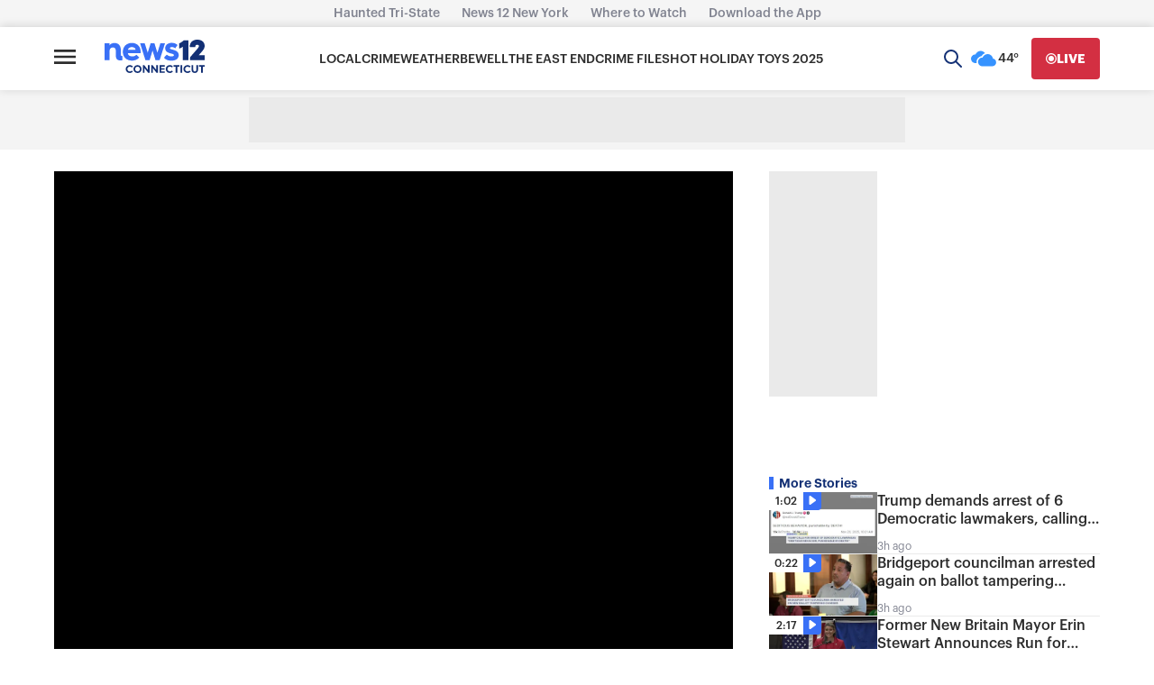

--- FILE ---
content_type: application/javascript; charset=utf-8
request_url: https://fundingchoicesmessages.google.com/f/AGSKWxWlbjvywacU3GZJbwG2b_gA56aK-b1CU_DC692_BRJOtERe-pxqcCoxYRYPhXwoZ8PTn-cZGofANhtsfYRWeMnvC0bKzb93MzqpXD4f1YQQhXU8liQqxlnKbNLPKVs04U3vb-MH5jXSPVF9UgNcWBlmxjjM565HV2TXqZHavd3N_sKfItXSPqVbDl8=/_?impr?pageid=/adpage-.adService./weborama.js/adexample?
body_size: -1292
content:
window['03998f5d-a9dc-4556-8bb0-2bb1cd438340'] = true;